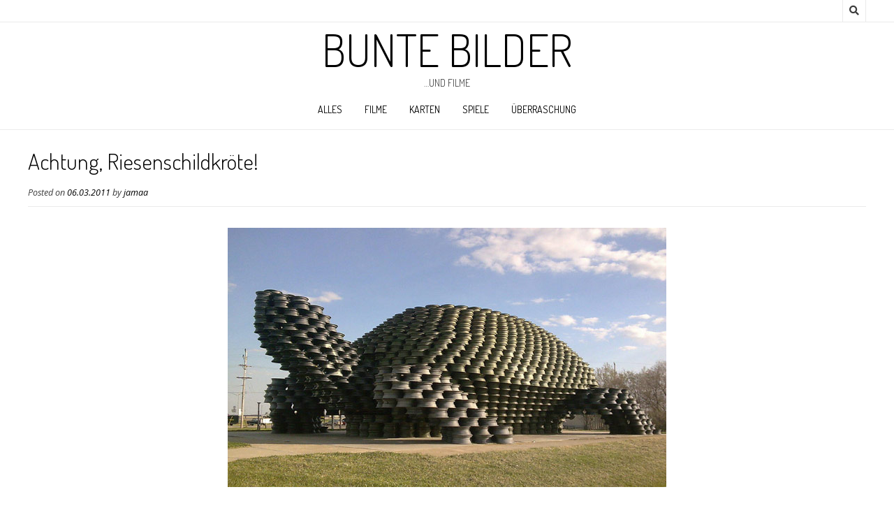

--- FILE ---
content_type: text/html; charset=UTF-8
request_url: https://bilder.mzibo.net/2011/03/achtung-riesenschildkrote/
body_size: 13837
content:
<!DOCTYPE html><!-- Nikkon.ORG -->
<html lang="de">
<head>
<meta charset="UTF-8">
<meta name="viewport" content="width=device-width, initial-scale=1">
<link rel="profile" href="http://gmpg.org/xfn/11">
<link rel="pingback" href="https://bilder.mzibo.net/xmlrpc.php">
<title>Achtung, Riesenschildkröte! &#8211; Bunte Bilder</title>
<meta name='robots' content='max-image-preview:large' />
<link rel='dns-prefetch' href='//fonts.googleapis.com' />
<link rel="alternate" type="application/rss+xml" title="Bunte Bilder &raquo; Feed" href="https://bilder.mzibo.net/feed/" />
<link rel="alternate" type="application/rss+xml" title="Bunte Bilder &raquo; Kommentar-Feed" href="https://bilder.mzibo.net/comments/feed/" />
<script type="text/javascript" id="wpp-js" src="https://bilder.mzibo.net/wp-content/plugins/wordpress-popular-posts/assets/js/wpp.min.js?ver=7.3.6" data-sampling="0" data-sampling-rate="100" data-api-url="https://bilder.mzibo.net/wp-json/wordpress-popular-posts" data-post-id="1537" data-token="24eb6b2516" data-lang="0" data-debug="0"></script>
<link rel="alternate" type="application/rss+xml" title="Bunte Bilder &raquo; Achtung, Riesenschildkröte!-Kommentar-Feed" href="https://bilder.mzibo.net/2011/03/achtung-riesenschildkrote/feed/" />
<link rel="alternate" title="oEmbed (JSON)" type="application/json+oembed" href="https://bilder.mzibo.net/wp-json/oembed/1.0/embed?url=https%3A%2F%2Fbilder.mzibo.net%2F2011%2F03%2Fachtung-riesenschildkrote%2F" />
<link rel="alternate" title="oEmbed (XML)" type="text/xml+oembed" href="https://bilder.mzibo.net/wp-json/oembed/1.0/embed?url=https%3A%2F%2Fbilder.mzibo.net%2F2011%2F03%2Fachtung-riesenschildkrote%2F&#038;format=xml" />
<style id='wp-img-auto-sizes-contain-inline-css' type='text/css'>
img:is([sizes=auto i],[sizes^="auto," i]){contain-intrinsic-size:3000px 1500px}
/*# sourceURL=wp-img-auto-sizes-contain-inline-css */
</style>
<link rel='stylesheet' id='jquery.classycompare-css' href='https://bilder.mzibo.net/wp-content/plugins/classycompare/jquery-classycompare/src/css/jquery.classycompare.css?ver=1.1.1' type='text/css' media='all' />
<style id='wp-emoji-styles-inline-css' type='text/css'>

	img.wp-smiley, img.emoji {
		display: inline !important;
		border: none !important;
		box-shadow: none !important;
		height: 1em !important;
		width: 1em !important;
		margin: 0 0.07em !important;
		vertical-align: -0.1em !important;
		background: none !important;
		padding: 0 !important;
	}
/*# sourceURL=wp-emoji-styles-inline-css */
</style>
<link rel='stylesheet' id='wp-block-library-css' href='https://bilder.mzibo.net/wp-includes/css/dist/block-library/style.min.css?ver=4fb109dd5a4ce3a35b0bd93b06ea52af' type='text/css' media='all' />
<style id='global-styles-inline-css' type='text/css'>
:root{--wp--preset--aspect-ratio--square: 1;--wp--preset--aspect-ratio--4-3: 4/3;--wp--preset--aspect-ratio--3-4: 3/4;--wp--preset--aspect-ratio--3-2: 3/2;--wp--preset--aspect-ratio--2-3: 2/3;--wp--preset--aspect-ratio--16-9: 16/9;--wp--preset--aspect-ratio--9-16: 9/16;--wp--preset--color--black: #000000;--wp--preset--color--cyan-bluish-gray: #abb8c3;--wp--preset--color--white: #ffffff;--wp--preset--color--pale-pink: #f78da7;--wp--preset--color--vivid-red: #cf2e2e;--wp--preset--color--luminous-vivid-orange: #ff6900;--wp--preset--color--luminous-vivid-amber: #fcb900;--wp--preset--color--light-green-cyan: #7bdcb5;--wp--preset--color--vivid-green-cyan: #00d084;--wp--preset--color--pale-cyan-blue: #8ed1fc;--wp--preset--color--vivid-cyan-blue: #0693e3;--wp--preset--color--vivid-purple: #9b51e0;--wp--preset--gradient--vivid-cyan-blue-to-vivid-purple: linear-gradient(135deg,rgb(6,147,227) 0%,rgb(155,81,224) 100%);--wp--preset--gradient--light-green-cyan-to-vivid-green-cyan: linear-gradient(135deg,rgb(122,220,180) 0%,rgb(0,208,130) 100%);--wp--preset--gradient--luminous-vivid-amber-to-luminous-vivid-orange: linear-gradient(135deg,rgb(252,185,0) 0%,rgb(255,105,0) 100%);--wp--preset--gradient--luminous-vivid-orange-to-vivid-red: linear-gradient(135deg,rgb(255,105,0) 0%,rgb(207,46,46) 100%);--wp--preset--gradient--very-light-gray-to-cyan-bluish-gray: linear-gradient(135deg,rgb(238,238,238) 0%,rgb(169,184,195) 100%);--wp--preset--gradient--cool-to-warm-spectrum: linear-gradient(135deg,rgb(74,234,220) 0%,rgb(151,120,209) 20%,rgb(207,42,186) 40%,rgb(238,44,130) 60%,rgb(251,105,98) 80%,rgb(254,248,76) 100%);--wp--preset--gradient--blush-light-purple: linear-gradient(135deg,rgb(255,206,236) 0%,rgb(152,150,240) 100%);--wp--preset--gradient--blush-bordeaux: linear-gradient(135deg,rgb(254,205,165) 0%,rgb(254,45,45) 50%,rgb(107,0,62) 100%);--wp--preset--gradient--luminous-dusk: linear-gradient(135deg,rgb(255,203,112) 0%,rgb(199,81,192) 50%,rgb(65,88,208) 100%);--wp--preset--gradient--pale-ocean: linear-gradient(135deg,rgb(255,245,203) 0%,rgb(182,227,212) 50%,rgb(51,167,181) 100%);--wp--preset--gradient--electric-grass: linear-gradient(135deg,rgb(202,248,128) 0%,rgb(113,206,126) 100%);--wp--preset--gradient--midnight: linear-gradient(135deg,rgb(2,3,129) 0%,rgb(40,116,252) 100%);--wp--preset--font-size--small: 13px;--wp--preset--font-size--medium: 20px;--wp--preset--font-size--large: 36px;--wp--preset--font-size--x-large: 42px;--wp--preset--spacing--20: 0.44rem;--wp--preset--spacing--30: 0.67rem;--wp--preset--spacing--40: 1rem;--wp--preset--spacing--50: 1.5rem;--wp--preset--spacing--60: 2.25rem;--wp--preset--spacing--70: 3.38rem;--wp--preset--spacing--80: 5.06rem;--wp--preset--shadow--natural: 6px 6px 9px rgba(0, 0, 0, 0.2);--wp--preset--shadow--deep: 12px 12px 50px rgba(0, 0, 0, 0.4);--wp--preset--shadow--sharp: 6px 6px 0px rgba(0, 0, 0, 0.2);--wp--preset--shadow--outlined: 6px 6px 0px -3px rgb(255, 255, 255), 6px 6px rgb(0, 0, 0);--wp--preset--shadow--crisp: 6px 6px 0px rgb(0, 0, 0);}:where(.is-layout-flex){gap: 0.5em;}:where(.is-layout-grid){gap: 0.5em;}body .is-layout-flex{display: flex;}.is-layout-flex{flex-wrap: wrap;align-items: center;}.is-layout-flex > :is(*, div){margin: 0;}body .is-layout-grid{display: grid;}.is-layout-grid > :is(*, div){margin: 0;}:where(.wp-block-columns.is-layout-flex){gap: 2em;}:where(.wp-block-columns.is-layout-grid){gap: 2em;}:where(.wp-block-post-template.is-layout-flex){gap: 1.25em;}:where(.wp-block-post-template.is-layout-grid){gap: 1.25em;}.has-black-color{color: var(--wp--preset--color--black) !important;}.has-cyan-bluish-gray-color{color: var(--wp--preset--color--cyan-bluish-gray) !important;}.has-white-color{color: var(--wp--preset--color--white) !important;}.has-pale-pink-color{color: var(--wp--preset--color--pale-pink) !important;}.has-vivid-red-color{color: var(--wp--preset--color--vivid-red) !important;}.has-luminous-vivid-orange-color{color: var(--wp--preset--color--luminous-vivid-orange) !important;}.has-luminous-vivid-amber-color{color: var(--wp--preset--color--luminous-vivid-amber) !important;}.has-light-green-cyan-color{color: var(--wp--preset--color--light-green-cyan) !important;}.has-vivid-green-cyan-color{color: var(--wp--preset--color--vivid-green-cyan) !important;}.has-pale-cyan-blue-color{color: var(--wp--preset--color--pale-cyan-blue) !important;}.has-vivid-cyan-blue-color{color: var(--wp--preset--color--vivid-cyan-blue) !important;}.has-vivid-purple-color{color: var(--wp--preset--color--vivid-purple) !important;}.has-black-background-color{background-color: var(--wp--preset--color--black) !important;}.has-cyan-bluish-gray-background-color{background-color: var(--wp--preset--color--cyan-bluish-gray) !important;}.has-white-background-color{background-color: var(--wp--preset--color--white) !important;}.has-pale-pink-background-color{background-color: var(--wp--preset--color--pale-pink) !important;}.has-vivid-red-background-color{background-color: var(--wp--preset--color--vivid-red) !important;}.has-luminous-vivid-orange-background-color{background-color: var(--wp--preset--color--luminous-vivid-orange) !important;}.has-luminous-vivid-amber-background-color{background-color: var(--wp--preset--color--luminous-vivid-amber) !important;}.has-light-green-cyan-background-color{background-color: var(--wp--preset--color--light-green-cyan) !important;}.has-vivid-green-cyan-background-color{background-color: var(--wp--preset--color--vivid-green-cyan) !important;}.has-pale-cyan-blue-background-color{background-color: var(--wp--preset--color--pale-cyan-blue) !important;}.has-vivid-cyan-blue-background-color{background-color: var(--wp--preset--color--vivid-cyan-blue) !important;}.has-vivid-purple-background-color{background-color: var(--wp--preset--color--vivid-purple) !important;}.has-black-border-color{border-color: var(--wp--preset--color--black) !important;}.has-cyan-bluish-gray-border-color{border-color: var(--wp--preset--color--cyan-bluish-gray) !important;}.has-white-border-color{border-color: var(--wp--preset--color--white) !important;}.has-pale-pink-border-color{border-color: var(--wp--preset--color--pale-pink) !important;}.has-vivid-red-border-color{border-color: var(--wp--preset--color--vivid-red) !important;}.has-luminous-vivid-orange-border-color{border-color: var(--wp--preset--color--luminous-vivid-orange) !important;}.has-luminous-vivid-amber-border-color{border-color: var(--wp--preset--color--luminous-vivid-amber) !important;}.has-light-green-cyan-border-color{border-color: var(--wp--preset--color--light-green-cyan) !important;}.has-vivid-green-cyan-border-color{border-color: var(--wp--preset--color--vivid-green-cyan) !important;}.has-pale-cyan-blue-border-color{border-color: var(--wp--preset--color--pale-cyan-blue) !important;}.has-vivid-cyan-blue-border-color{border-color: var(--wp--preset--color--vivid-cyan-blue) !important;}.has-vivid-purple-border-color{border-color: var(--wp--preset--color--vivid-purple) !important;}.has-vivid-cyan-blue-to-vivid-purple-gradient-background{background: var(--wp--preset--gradient--vivid-cyan-blue-to-vivid-purple) !important;}.has-light-green-cyan-to-vivid-green-cyan-gradient-background{background: var(--wp--preset--gradient--light-green-cyan-to-vivid-green-cyan) !important;}.has-luminous-vivid-amber-to-luminous-vivid-orange-gradient-background{background: var(--wp--preset--gradient--luminous-vivid-amber-to-luminous-vivid-orange) !important;}.has-luminous-vivid-orange-to-vivid-red-gradient-background{background: var(--wp--preset--gradient--luminous-vivid-orange-to-vivid-red) !important;}.has-very-light-gray-to-cyan-bluish-gray-gradient-background{background: var(--wp--preset--gradient--very-light-gray-to-cyan-bluish-gray) !important;}.has-cool-to-warm-spectrum-gradient-background{background: var(--wp--preset--gradient--cool-to-warm-spectrum) !important;}.has-blush-light-purple-gradient-background{background: var(--wp--preset--gradient--blush-light-purple) !important;}.has-blush-bordeaux-gradient-background{background: var(--wp--preset--gradient--blush-bordeaux) !important;}.has-luminous-dusk-gradient-background{background: var(--wp--preset--gradient--luminous-dusk) !important;}.has-pale-ocean-gradient-background{background: var(--wp--preset--gradient--pale-ocean) !important;}.has-electric-grass-gradient-background{background: var(--wp--preset--gradient--electric-grass) !important;}.has-midnight-gradient-background{background: var(--wp--preset--gradient--midnight) !important;}.has-small-font-size{font-size: var(--wp--preset--font-size--small) !important;}.has-medium-font-size{font-size: var(--wp--preset--font-size--medium) !important;}.has-large-font-size{font-size: var(--wp--preset--font-size--large) !important;}.has-x-large-font-size{font-size: var(--wp--preset--font-size--x-large) !important;}
/*# sourceURL=global-styles-inline-css */
</style>

<style id='classic-theme-styles-inline-css' type='text/css'>
/*! This file is auto-generated */
.wp-block-button__link{color:#fff;background-color:#32373c;border-radius:9999px;box-shadow:none;text-decoration:none;padding:calc(.667em + 2px) calc(1.333em + 2px);font-size:1.125em}.wp-block-file__button{background:#32373c;color:#fff;text-decoration:none}
/*# sourceURL=/wp-includes/css/classic-themes.min.css */
</style>
<link rel='stylesheet' id='customizer_nikkon_fonts-css' href='//fonts.googleapis.com/css?family=Open+Sans%3Aregular%2Citalic%2C700%7CDosis%3Aregular%2C700%26subset%3Dlatin%2C' type='text/css' media='screen' />
<link rel='stylesheet' id='nikkon-body-font-default-css' href='//fonts.googleapis.com/css?family=Open+Sans%3A400%2C300%2C300italic%2C400italic%2C600%2C600italic%2C700%2C700italic&#038;ver=1.2.02' type='text/css' media='all' />
<link rel='stylesheet' id='nikkon-heading-font-default-css' href='//fonts.googleapis.com/css?family=Dosis%3A400%2C300%2C500%2C600%2C700&#038;ver=1.2.02' type='text/css' media='all' />
<link rel='stylesheet' id='nikkon-font-awesome-css' href='https://bilder.mzibo.net/wp-content/themes/nikkon/includes/font-awesome/css/all.min.css?ver=5.11.2' type='text/css' media='all' />
<link rel='stylesheet' id='nikkon-style-css' href='https://bilder.mzibo.net/wp-content/themes/nikkon/style.css?ver=1.2.02' type='text/css' media='all' />
<link rel='stylesheet' id='fancybox-css' href='https://bilder.mzibo.net/wp-content/plugins/easy-fancybox/fancybox/1.5.4/jquery.fancybox.min.css?ver=4fb109dd5a4ce3a35b0bd93b06ea52af' type='text/css' media='screen' />
<script type="text/javascript" src="https://bilder.mzibo.net/wp-includes/js/jquery/jquery.min.js?ver=3.7.1" id="jquery-core-js"></script>
<script type="text/javascript" src="https://bilder.mzibo.net/wp-includes/js/jquery/jquery-migrate.min.js?ver=3.4.1" id="jquery-migrate-js"></script>
<script type="text/javascript" src="https://bilder.mzibo.net/wp-content/plugins/classycompare/jquery-classycompare/src/js/jquery.classycompare.js?ver=1.1.1" id="jquery.classycompare-js"></script>
<link rel="https://api.w.org/" href="https://bilder.mzibo.net/wp-json/" /><link rel="alternate" title="JSON" type="application/json" href="https://bilder.mzibo.net/wp-json/wp/v2/posts/1537" /><link rel="EditURI" type="application/rsd+xml" title="RSD" href="https://bilder.mzibo.net/xmlrpc.php?rsd" />

<link rel="canonical" href="https://bilder.mzibo.net/2011/03/achtung-riesenschildkrote/" />
<link rel='shortlink' href='https://bilder.mzibo.net/?p=1537' />
            <style id="wpp-loading-animation-styles">@-webkit-keyframes bgslide{from{background-position-x:0}to{background-position-x:-200%}}@keyframes bgslide{from{background-position-x:0}to{background-position-x:-200%}}.wpp-widget-block-placeholder,.wpp-shortcode-placeholder{margin:0 auto;width:60px;height:3px;background:#dd3737;background:linear-gradient(90deg,#dd3737 0%,#571313 10%,#dd3737 100%);background-size:200% auto;border-radius:3px;-webkit-animation:bgslide 1s infinite linear;animation:bgslide 1s infinite linear}</style>
            <style type="text/css" id="custom-background-css">
body.custom-background { background-color: #ffffff; }
</style>
			<style type="text/css" id="wp-custom-css">
			/*
Füge deinen eigenen CSS-Code nach diesem Kommentar hinter dem abschließenden Schrägstrich ein. 

Klicke auf das Hilfe-Symbol oben, um mehr zu erfahren.
*/

/* arrows for navigation links */
.nav-next a::before {
  content: "\2190 ";
}
.nav-previous a::after {
  content: " \2192";
}
/* https://github.com/cabrerahector/wordpress-popular-posts/issues/311 */
.widget_block p:empty {
    display: none;
}		</style>
		<style id='nikkon-custom-css-inline-css' type='text/css'>
#comments .form-submit #submit,
				.search-block .search-submit,
				.side-aligned-social a.social-icon,
				.no-results-btn,
				button,
				input[type="button"],
				input[type="reset"],
				input[type="submit"],
				.woocommerce ul.products li.product a.add_to_cart_button, .woocommerce-page ul.products li.product a.add_to_cart_button,
				.woocommerce ul.products li.product .onsale, .woocommerce-page ul.products li.product .onsale,
				.woocommerce button.button.alt,
				.woocommerce-page button.button.alt,
				.woocommerce input.button.alt:hover,
				.woocommerce-page #content input.button.alt:hover,
				.woocommerce .cart-collaterals .shipping_calculator .button,
				.woocommerce-page .cart-collaterals .shipping_calculator .button,
				.woocommerce a.button,
				.woocommerce-page a.button,
				.woocommerce input.button,
				.woocommerce-page #content input.button,
				.woocommerce-page input.button,
				.woocommerce #review_form #respond .form-submit input,
				.woocommerce-page #review_form #respond .form-submit input,
				.woocommerce-cart .wc-proceed-to-checkout a.checkout-button:hover,
				.single-product span.onsale,
				.main-navigation ul ul a:hover,
				.main-navigation ul ul li.current-menu-item > a,
				.main-navigation ul ul li.current_page_item > a,
				.main-navigation ul ul li.current-menu-parent > a,
				.main-navigation ul ul li.current_page_parent > a,
				.main-navigation ul ul li.current-menu-ancestor > a,
				.main-navigation ul ul li.current_page_ancestor > a,
				.main-navigation button,
				.wpcf7-submit,
				.wp-paginate li a:hover,
				.wp-paginate li a:active,
				.wp-paginate li .current,
				.wp-paginate.wpp-modern-grey li a:hover,
				.wp-paginate.wpp-modern-grey li .current,
				.main-navigation li.nikkon-menu-button .nav-span-block{background:inherit;background-color:#000000;}.wp-block-quote:not(.is-large),
				.wp-block-quote:not(.is-style-large){border-left-color:#000000;}a,
				.content-area .entry-content a,
				#comments a,
				.post-edit-link,
				.site-title a,
				.error-404.not-found .page-header .page-title span,
				.search-button .fa-search,
				.header-cart-checkout.cart-has-items .fa-shopping-cart,
				.main-navigation ul#primary-menu > li > a:hover,
				.main-navigation ul#primary-menu > li.current-menu-item > a,
				.main-navigation ul#primary-menu > li.current-menu-ancestor > a,
				.main-navigation ul#primary-menu > li.current-menu-parent > a,
				.main-navigation ul#primary-menu > li.current_page_parent > a,
				.main-navigation ul#primary-menu > li.current_page_ancestor > a{color:#000000;}.main-navigation button:hover,
				#comments .form-submit #submit:hover,
				.search-block .search-submit:hover,
				.no-results-btn:hover,
				button,
				input[type="button"],
				input[type="reset"],
				input[type="submit"],
				.woocommerce input.button.alt,
				.woocommerce-page #content input.button.alt,
				.woocommerce .cart-collaterals .shipping_calculator .button,
				.woocommerce-page .cart-collaterals .shipping_calculator .button,
				.woocommerce a.button:hover,
				.woocommerce-page a.button:hover,
				.woocommerce input.button:hover,
				.woocommerce-page #content input.button:hover,
				.woocommerce-page input.button:hover,
				.woocommerce ul.products li.product a.add_to_cart_button:hover, .woocommerce-page ul.products li.product a.add_to_cart_button:hover,
				.woocommerce button.button.alt:hover,
				.woocommerce-page button.button.alt:hover,
				.woocommerce #review_form #respond .form-submit input:hover,
				.woocommerce-page #review_form #respond .form-submit input:hover,
				.woocommerce-cart .wc-proceed-to-checkout a.checkout-button,
				.main-navigation li.nikkon-menu-button .nav-span-block:hover,
				.wpcf7-submit:hover{background:inherit;background-color:#9e9e9e;}a:hover,
				.nikkon-header-nav ul li a:hover,
				.content-area .entry-content a:hover,
				.header-social .social-icon:hover,
				.widget-area .widget a:hover,
				.site-footer-widgets .widget a:hover,
				.site-footer .widget a:hover,
				.search-btn:hover,
				.search-button .fa-search:hover,
				.woocommerce #content div.product p.price,
				.woocommerce-page #content div.product p.price,
				.woocommerce-page div.product p.price,
				.woocommerce #content div.product span.price,
				.woocommerce div.product span.price,
				.woocommerce-page #content div.product span.price,
				.woocommerce-page div.product span.price,
				.woocommerce #content div.product .woocommerce-tabs ul.tabs li.active,
				.woocommerce div.product .woocommerce-tabs ul.tabs li.active,
				.woocommerce-page #content div.product .woocommerce-tabs ul.tabs li.active,
				.woocommerce-page div.product .woocommerce-tabs ul.tabs li.active{color:#9e9e9e;}
/*# sourceURL=nikkon-custom-css-inline-css */
</style>
<link rel='stylesheet' id='gdrts-ratings-grid-css' href='https://bilder.mzibo.net/wp-content/plugins/gd-rating-system/css/rating/grid.min.css?ver=3.6.2.996' type='text/css' media='all' />
<link rel='stylesheet' id='gdrts-ratings-core-css' href='https://bilder.mzibo.net/wp-content/plugins/gd-rating-system/css/rating/core.min.css?ver=3.6.2.996' type='text/css' media='all' />
<link rel='stylesheet' id='gdrts-font-default-css' href='https://bilder.mzibo.net/wp-content/plugins/gd-rating-system/css/fonts/default-embed.min.css?ver=3.6.2.996' type='text/css' media='all' />
<link rel='stylesheet' id='gdrts-methods-stars-rating-css' href='https://bilder.mzibo.net/wp-content/plugins/gd-rating-system/css/methods/stars.min.css?ver=3.6.2.996' type='text/css' media='all' />
</head>
<body class="wp-singular post-template-default single single-post postid-1537 single-format-standard custom-background wp-theme-nikkon">
<div id="page" class="hfeed site nikkon-no-slider">
	
	
		
			
	
	<div class="site-top-bar site-header-layout-one">
		
		<div class="site-container">
			
			<div class="site-top-bar-left">
				
								
			</div>
			
			<div class="site-top-bar-right">
				
									<div class="menu-search">
				    	<i class="fas fa-search search-btn"></i>
				    </div>
								
								
								
			</div>
			
						    <div class="search-block">
			        <form role="search" method="get" class="search-form" action="https://bilder.mzibo.net/">
	<label>
        <input type="search" class="search-field" placeholder="Search &amp; hit enter&hellip;" value="" name="s" />
    </label>
	<input type="submit" class="search-submit" value="&nbsp;" />
</form>			    </div>
						
			<div class="clearboth"></div>
		</div>
		
		<div class="clearboth"></div>
	</div>

<header id="masthead" class="site-header site-header-layout-one">
	
	<div class="site-container">
			
		<div class="site-branding">
			
		                    <h1 class="site-title"><a href="https://bilder.mzibo.net/" title="Bunte Bilder" rel="home">Bunte Bilder</a></h1>
                <h2 class="site-description">&#8230;und Filme</h2>
            			
		</div><!-- .site-branding -->
		
	</div>
	
			<nav id="site-navigation" class="main-navigation" role="navigation">
			<div class="site-container">
				<button class="header-menu-button"><i class="fas fa-bars"></i><span>menu</span></button>
				<div id="main-menu" class="main-menu-container">
                    <div class="main-menu-inner">
                        <button class="main-menu-close"><i class="fas fa-angle-right"></i><i class="fas fa-angle-left"></i></button>
                        <div class="menu-menu-container"><ul id="primary-menu" class="menu"><li id="menu-item-6215" class="menu-item menu-item-type-taxonomy menu-item-object-category current-post-ancestor menu-item-6215"><a href="https://bilder.mzibo.net/category/bilder/">alles</a></li>
<li id="menu-item-6216" class="menu-item menu-item-type-taxonomy menu-item-object-category menu-item-6216"><a href="https://bilder.mzibo.net/category/filme/">filme</a></li>
<li id="menu-item-6217" class="menu-item menu-item-type-taxonomy menu-item-object-category menu-item-6217"><a href="https://bilder.mzibo.net/category/karten/">karten</a></li>
<li id="menu-item-6218" class="menu-item menu-item-type-taxonomy menu-item-object-category menu-item-6218"><a href="https://bilder.mzibo.net/category/spiele/">spiele</a></li>
<li id="menu-item-6268" class="menu-item menu-item-type-custom menu-item-object-custom menu-item-6268"><a href="/?random=">Überraschung</a></li>
</ul></div>                        
                                            </div>
				</div>
			</div>
		</nav><!-- #site-navigation -->
		<div class="clearboth"></div>
	
</header><!-- #masthead -->	

		
	
	<div class="site-container content-container content-no-sidebar">
	<div id="primary" class="content-area">
		<main id="main" class="site-main" role="main">

		
			
<article id="post-1537" class="post-1537 post type-post status-publish format-standard hentry category-kunst tag-schildkroete blog-alt-layout blog-style-postblock  blog-alt-odd">
	<header class="entry-header">
		<h1 class="entry-title">Achtung, Riesenschildkröte!</h1>
		<div class="entry-meta">
			<span class="posted-on">Posted on <a href="https://bilder.mzibo.net/2011/03/achtung-riesenschildkrote/" rel="bookmark"><time class="entry-date published" datetime="2011-03-06T18:38:33+01:00">06.03.2011</time><time class="updated" datetime="2011-03-06T18:39:15+01:00">06.03.2011</time></a></span><span class="byline"> by <span class="author vcard"><a class="url fn n" href="https://bilder.mzibo.net/author/jamaa/">jamaa</a></span></span>		</div><!-- .entry-meta -->
	</header><!-- .entry-header -->

	<div class="entry-content">
		<p style="text-align: center;"><a href="https://bilder.mzibo.net/wp-content/uploads/2011/03/RDH6X.jpg"><img fetchpriority="high" decoding="async" class="aligncenter" src="https://bilder.mzibo.net/wp-content/uploads/2011/03/RDH6X.jpg" alt="Schildkröte aus Felgen" width="628" height="371" /></a></p>
<p>&nbsp;</p>

<div class="gdrts-rating-block gdrts-align-left gdrts-method-stars-rating gdrts-block-stars-rating-item-580 gdrts-rating-allowed gdrts-rating-open  gdrts-item-entity-posts gdrts-item-name-post gdrts-item-id-1537 gdrts-item-itemid-580">
    <div class="gdrts-inner-wrapper">

		
	    <div class="gdrts-block-call-to-action">Bewertung:</div>
		<div class="gdrts-rating-element gdrts-stars-rating gdrts-block-stars gdrts-state-active gdrts-font-star gdrts-stars-length-5 gdrts-with-fonticon gdrts-fonticon-font" style="height: 16px;"><div class="gdrts-sr-only"><label class="gdrts-sr-label">Rate this item:<select class="gdrts-sr-rating"><option value="1.00">1.00</option><option value="2.00">2.00</option><option value="3.00">3.00</option><option value="4.00">4.00</option><option value="5.00">5.00</option></select></label><button class="gdrts-sr-button">Submit Rating</button></div><input type="hidden" value="0" name="" /><span aria-hidden="true" class="gdrts-stars-empty" style="color: #dddddd; font-size: 16px; line-height: 16px;"><span class="gdrts-stars-active" style="color: #dd9933; width: 0%"></span><span class="gdrts-stars-current" style="color: #eeee22; width: 100%"></span></span></div>
        <div class="gdrts-rating-text">
			Rating: <strong>5.00</strong>/5. From 1 vote.
                    <a class="gdrts-toggle-distribution" href="#" data-show="Show votes." data-hide="Hide votes.">Show votes.</a>

					        </div>
		<div class="gdrts-rating-please-wait"><i aria-hidden="true" class="rtsicon-spinner rtsicon-spin rtsicon-va rtsicon-fw"></i>Please wait...</div>
            <div class="gdrts-rating-distribution" style="display: none;">
				<div class="gdrts-distribution-wrapper"><ul><li class="gdrts-clearfix"><div class="gdrts-distribution-stars"><strong>5</strong> Stars</div><div class="gdrts-distribution-line"><div title="100.00%" class="gdrts-distribution-line-fill" style="width: 100.00%">100.00%</div></div><div class="gdrts-distribution-votes">1 <span>vote</span></div></li><li class="gdrts-clearfix"><div class="gdrts-distribution-stars"><strong>4</strong> Stars</div><div class="gdrts-distribution-line"><div title="0.00%" class="gdrts-distribution-line-fill" style="width: 0.00%">0.00%</div></div><div class="gdrts-distribution-votes">0 <span>votes</span></div></li><li class="gdrts-clearfix"><div class="gdrts-distribution-stars"><strong>3</strong> Stars</div><div class="gdrts-distribution-line"><div title="0.00%" class="gdrts-distribution-line-fill" style="width: 0.00%">0.00%</div></div><div class="gdrts-distribution-votes">0 <span>votes</span></div></li><li class="gdrts-clearfix"><div class="gdrts-distribution-stars"><strong>2</strong> Stars</div><div class="gdrts-distribution-line"><div title="0.00%" class="gdrts-distribution-line-fill" style="width: 0.00%">0.00%</div></div><div class="gdrts-distribution-votes">0 <span>votes</span></div></li><li class="gdrts-clearfix"><div class="gdrts-distribution-stars"><strong>1</strong> Star</div><div class="gdrts-distribution-line"><div title="0.00%" class="gdrts-distribution-line-fill" style="width: 0.00%">0.00%</div></div><div class="gdrts-distribution-votes">0 <span>votes</span></div></li></ul></div>            </div>

			<script class="gdrts-rating-data" type="application/json">{"item":{"entity":"posts","name":"post","id":1537,"item_id":580,"nonce":"97978cef34"},"render":{"args":{"echo":false,"entity":"posts","name":"post","item_id":null,"id":1537,"method":"stars-rating","series":null,"disable_dynamic_load":false},"method":{"disable_rating":false,"allow_super_admin":true,"allow_user_roles":["administrator","editor","author","contributor","subscriber"],"allow_visitor":true,"allow_author":true,"votes_count_compact_show":true,"votes_count_compact_decimals":"1","cta":"Bewertung:","template":"expanded","alignment":"left","responsive":true,"distribution":"normalized","rating":"average","style_type":"font","style_name":"star","style_size":16,"font_color_empty":"#dddddd","font_color_current":"#eeee22","font_color_active":"#dd9933","style_class":"","labels":["Poor","Bad","Good","Great","Excellent"]}},"stars":{"max":5,"resolution":100,"responsive":true,"current":100,"char":"&#61715;","name":"star","size":16,"type":"font"},"labels":["Poor","Bad","Good","Great","Excellent"]}</script><script type="application/ld+json">{
    "@context": "http:\/\/schema.org\/",
    "@type": "Article",
    "url": "https:\/\/bilder.mzibo.net\/2011\/03\/achtung-riesenschildkrote\/",
    "name": "Achtung, Riesenschildkr\u00f6te!",
    "author": {
        "@type": "Person",
        "name": "jamaa",
        "url": "https:\/\/bilder.mzibo.net\/author\/jamaa\/"
    },
    "publisher": {
        "@type": "Organization",
        "name": "Bunte Bilder",
        "url": "https:\/\/bilder.mzibo.net"
    },
    "mainEntityOfPage": {
        "@type": "WebPage",
        "@id": "https:\/\/bilder.mzibo.net\/2011\/03\/achtung-riesenschildkrote\/"
    },
    "datePublished": "2011-03-06T18:38:33+01:00",
    "dateModified": "2011-03-06T18:39:15+01:00",
    "headline": "&nbsp;"
}</script>
    </div>
</div>			</div><!-- .entry-content -->

	<footer class="entry-footer">
		<span class="cat-links">Posted in <a href="https://bilder.mzibo.net/category/bilder/kunst/" rel="category tag">kunst</a></span><span class="tags-links">Tagged <a href="https://bilder.mzibo.net/tag/schildkroete/" rel="tag">schildkröte</a></span>	</footer><!-- .entry-footer -->
</article><!-- #post-## -->

							
	<nav class="navigation post-navigation" aria-label="Beiträge">
		<h2 class="screen-reader-text">Beitragsnavigation</h2>
		<div class="nav-links"><div class="nav-previous"><a href="https://bilder.mzibo.net/2011/03/kameraknuddeln/" rel="prev">Kameraknuddeln!</a></div><div class="nav-next"><a href="https://bilder.mzibo.net/2011/03/unfall-mit-farben/" rel="next">Unfall mit Farben</a></div></div>
	</nav>			
			
<div id="comments" class="comments-area">

	
	
	
		<div id="respond" class="comment-respond">
		<h3 id="reply-title" class="comment-reply-title">Schreibe einen Kommentar <small><a rel="nofollow" id="cancel-comment-reply-link" href="/2011/03/achtung-riesenschildkrote/#respond" style="display:none;">Antwort abbrechen</a></small></h3><form action="https://bilder.mzibo.net/wp-comments-post.php" method="post" id="commentform" class="comment-form"><p class="comment-notes"><span id="email-notes">Deine E-Mail-Adresse wird nicht veröffentlicht.</span> <span class="required-field-message">Erforderliche Felder sind mit <span class="required">*</span> markiert</span></p><p class="comment-form-comment"><label for="comment">Kommentar <span class="required">*</span></label> <textarea id="comment" name="comment" cols="45" rows="8" maxlength="65525" required></textarea></p><p class="comment-form-author"><label for="author">Name <span class="required">*</span></label> <input id="author" name="author" type="text" value="" size="30" maxlength="245" autocomplete="name" required /></p>
<p class="comment-form-email"><label for="email">E-Mail-Adresse <span class="required">*</span></label> <input id="email" name="email" type="email" value="" size="30" maxlength="100" aria-describedby="email-notes" autocomplete="email" required /></p>
<p class="comment-form-url"><label for="url">Website</label> <input id="url" name="url" type="url" value="" size="30" maxlength="200" autocomplete="url" /></p>
<p class="form-submit"><input name="submit" type="submit" id="submit" class="submit" value="Kommentar abschicken" /> <input type='hidden' name='comment_post_ID' value='1537' id='comment_post_ID' />
<input type='hidden' name='comment_parent' id='comment_parent' value='0' />
</p><p style="display: none;"><input type="hidden" id="akismet_comment_nonce" name="akismet_comment_nonce" value="fb48a2c204" /></p><p style="display: none !important;" class="akismet-fields-container" data-prefix="ak_"><label>&#916;<textarea name="ak_hp_textarea" cols="45" rows="8" maxlength="100"></textarea></label><input type="hidden" id="ak_js_1" name="ak_js" value="173"/><script>document.getElementById( "ak_js_1" ).setAttribute( "value", ( new Date() ).getTime() );</script></p></form>	</div><!-- #respond -->
	<p class="akismet_comment_form_privacy_notice">Diese Website verwendet Akismet, um Spam zu reduzieren. <a href="https://akismet.com/privacy/" target="_blank" rel="nofollow noopener">Erfahre, wie deine Kommentardaten verarbeitet werden.</a></p>
</div><!-- #comments -->

		
		</main><!-- #main -->
	</div><!-- #primary -->

		
	<div class="clearboth"></div>
	
		<div class="clearboth"></div>
	</div><!-- #content -->
	
						
			<footer id="colophon" class="site-footer site-footer-standard">
	
	<div class="site-footer-widgets">
        <div class="site-container">
            	            <ul>
	                <li id="categories-3" class="widget widget_categories"><h4 class="widget-title">Kategorien</h4>
			<ul>
					<li class="cat-item cat-item-3"><a href="https://bilder.mzibo.net/category/bilder/">bilder</a> (1.108)
<ul class='children'>
	<li class="cat-item cat-item-55"><a href="https://bilder.mzibo.net/category/bilder/astronomie/">astronomie</a> (33)
</li>
	<li class="cat-item cat-item-26"><a href="https://bilder.mzibo.net/category/bilder/kunst/">kunst</a> (150)
</li>
	<li class="cat-item cat-item-13"><a href="https://bilder.mzibo.net/category/bilder/menschen/">menschen</a> (167)
</li>
	<li class="cat-item cat-item-28"><a href="https://bilder.mzibo.net/category/bilder/natur/">natur</a> (102)
</li>
	<li class="cat-item cat-item-9"><a href="https://bilder.mzibo.net/category/bilder/pflanzen/">pflanzen</a> (40)
</li>
	<li class="cat-item cat-item-123"><a href="https://bilder.mzibo.net/category/bilder/sport/">sport</a> (10)
</li>
	<li class="cat-item cat-item-110"><a href="https://bilder.mzibo.net/category/bilder/technik/">technik</a> (61)
</li>
	<li class="cat-item cat-item-5"><a href="https://bilder.mzibo.net/category/bilder/tiere/">tiere</a> (761)
</li>
	<li class="cat-item cat-item-244"><a href="https://bilder.mzibo.net/category/bilder/wissenschaft/">wissenschaft</a> (18)
</li>
</ul>
</li>
	<li class="cat-item cat-item-51"><a href="https://bilder.mzibo.net/category/filme/">filme</a> (148)
<ul class='children'>
	<li class="cat-item cat-item-67"><a href="https://bilder.mzibo.net/category/filme/musik/">musik</a> (8)
</li>
</ul>
</li>
	<li class="cat-item cat-item-257"><a href="https://bilder.mzibo.net/category/karten/">karten</a> (4)
</li>
	<li class="cat-item cat-item-154"><a href="https://bilder.mzibo.net/category/spiele/">spiele</a> (11)
</li>
			</ul>

			</li>
<li id="tag_cloud-2" class="widget widget_tag_cloud"><h4 class="widget-title">Tags</h4><div class="tagcloud"><a href="https://bilder.mzibo.net/tag/affe/" class="tag-cloud-link tag-link-54 tag-link-position-1" style="font-size: 11.818181818182pt;" aria-label="affe (23 Einträge)">affe</a>
<a href="https://bilder.mzibo.net/tag/ameise/" class="tag-cloud-link tag-link-6 tag-link-position-2" style="font-size: 9.6969696969697pt;" aria-label="ameise (16 Einträge)">ameise</a>
<a href="https://bilder.mzibo.net/tag/animiert/" class="tag-cloud-link tag-link-20 tag-link-position-3" style="font-size: 18.606060606061pt;" aria-label="animiert (71 Einträge)">animiert</a>
<a href="https://bilder.mzibo.net/tag/auge/" class="tag-cloud-link tag-link-79 tag-link-position-4" style="font-size: 9.2727272727273pt;" aria-label="auge (15 Einträge)">auge</a>
<a href="https://bilder.mzibo.net/tag/auto/" class="tag-cloud-link tag-link-64 tag-link-position-5" style="font-size: 9.6969696969697pt;" aria-label="auto (16 Einträge)">auto</a>
<a href="https://bilder.mzibo.net/tag/baby/" class="tag-cloud-link tag-link-39 tag-link-position-6" style="font-size: 19.737373737374pt;" aria-label="baby (87 Einträge)">baby</a>
<a href="https://bilder.mzibo.net/tag/baum/" class="tag-cloud-link tag-link-35 tag-link-position-7" style="font-size: 13.373737373737pt;" aria-label="baum (30 Einträge)">baum</a>
<a href="https://bilder.mzibo.net/tag/baer/" class="tag-cloud-link tag-link-44 tag-link-position-8" style="font-size: 10.686868686869pt;" aria-label="bär (19 Einträge)">bär</a>
<a href="https://bilder.mzibo.net/tag/eis/" class="tag-cloud-link tag-link-41 tag-link-position-9" style="font-size: 10.40404040404pt;" aria-label="eis (18 Einträge)">eis</a>
<a href="https://bilder.mzibo.net/tag/elefant/" class="tag-cloud-link tag-link-108 tag-link-position-10" style="font-size: 11.252525252525pt;" aria-label="elefant (21 Einträge)">elefant</a>
<a href="https://bilder.mzibo.net/tag/ente/" class="tag-cloud-link tag-link-57 tag-link-position-11" style="font-size: 8.5656565656566pt;" aria-label="ente (13 Einträge)">ente</a>
<a href="https://bilder.mzibo.net/tag/eule/" class="tag-cloud-link tag-link-24 tag-link-position-12" style="font-size: 9.6969696969697pt;" aria-label="eule (16 Einträge)">eule</a>
<a href="https://bilder.mzibo.net/tag/fantasie/" class="tag-cloud-link tag-link-181 tag-link-position-13" style="font-size: 11.535353535354pt;" aria-label="fantasie (22 Einträge)">fantasie</a>
<a href="https://bilder.mzibo.net/tag/fisch/" class="tag-cloud-link tag-link-42 tag-link-position-14" style="font-size: 18.606060606061pt;" aria-label="fisch (72 Einträge)">fisch</a>
<a href="https://bilder.mzibo.net/tag/flug/" class="tag-cloud-link tag-link-132 tag-link-position-15" style="font-size: 8.5656565656566pt;" aria-label="flug (13 Einträge)">flug</a>
<a href="https://bilder.mzibo.net/tag/fressen/" class="tag-cloud-link tag-link-279 tag-link-position-16" style="font-size: 18.747474747475pt;" aria-label="fressen (73 Einträge)">fressen</a>
<a href="https://bilder.mzibo.net/tag/frosch/" class="tag-cloud-link tag-link-106 tag-link-position-17" style="font-size: 14.505050505051pt;" aria-label="frosch (36 Einträge)">frosch</a>
<a href="https://bilder.mzibo.net/tag/hai/" class="tag-cloud-link tag-link-127 tag-link-position-18" style="font-size: 13.232323232323pt;" aria-label="hai (29 Einträge)">hai</a>
<a href="https://bilder.mzibo.net/tag/hund/" class="tag-cloud-link tag-link-68 tag-link-position-19" style="font-size: 17.333333333333pt;" aria-label="hund (58 Einträge)">hund</a>
<a href="https://bilder.mzibo.net/tag/insekt/" class="tag-cloud-link tag-link-61 tag-link-position-20" style="font-size: 17.616161616162pt;" aria-label="insekt (61 Einträge)">insekt</a>
<a href="https://bilder.mzibo.net/tag/jagd/" class="tag-cloud-link tag-link-96 tag-link-position-21" style="font-size: 16.20202020202pt;" aria-label="jagd (48 Einträge)">jagd</a>
<a href="https://bilder.mzibo.net/tag/katze/" class="tag-cloud-link tag-link-66 tag-link-position-22" style="font-size: 15.777777777778pt;" aria-label="katze (45 Einträge)">katze</a>
<a href="https://bilder.mzibo.net/tag/krokodil/" class="tag-cloud-link tag-link-161 tag-link-position-23" style="font-size: 8.5656565656566pt;" aria-label="krokodil (13 Einträge)">krokodil</a>
<a href="https://bilder.mzibo.net/tag/kaefer/" class="tag-cloud-link tag-link-91 tag-link-position-24" style="font-size: 10.969696969697pt;" aria-label="käfer (20 Einträge)">käfer</a>
<a href="https://bilder.mzibo.net/tag/lego/" class="tag-cloud-link tag-link-111 tag-link-position-25" style="font-size: 10.121212121212pt;" aria-label="lego (17 Einträge)">lego</a>
<a href="https://bilder.mzibo.net/tag/lustig/" class="tag-cloud-link tag-link-4 tag-link-position-26" style="font-size: 22pt;" aria-label="lustig (125 Einträge)">lustig</a>
<a href="https://bilder.mzibo.net/tag/madagaskar/" class="tag-cloud-link tag-link-233 tag-link-position-27" style="font-size: 8.989898989899pt;" aria-label="madagaskar (14 Einträge)">madagaskar</a>
<a href="https://bilder.mzibo.net/tag/makro/" class="tag-cloud-link tag-link-88 tag-link-position-28" style="font-size: 13.79797979798pt;" aria-label="makro (32 Einträge)">makro</a>
<a href="https://bilder.mzibo.net/tag/maus/" class="tag-cloud-link tag-link-25 tag-link-position-29" style="font-size: 8pt;" aria-label="maus (12 Einträge)">maus</a>
<a href="https://bilder.mzibo.net/tag/meer/" class="tag-cloud-link tag-link-12 tag-link-position-30" style="font-size: 22pt;" aria-label="meer (125 Einträge)">meer</a>
<a href="https://bilder.mzibo.net/tag/reptilie/" class="tag-cloud-link tag-link-396 tag-link-position-31" style="font-size: 14.787878787879pt;" aria-label="reptilie (38 Einträge)">reptilie</a>
<a href="https://bilder.mzibo.net/tag/schildkroete/" class="tag-cloud-link tag-link-46 tag-link-position-32" style="font-size: 12.949494949495pt;" aria-label="schildkröte (28 Einträge)">schildkröte</a>
<a href="https://bilder.mzibo.net/tag/schlange/" class="tag-cloud-link tag-link-100 tag-link-position-33" style="font-size: 9.6969696969697pt;" aria-label="schlange (16 Einträge)">schlange</a>
<a href="https://bilder.mzibo.net/tag/schmetterling/" class="tag-cloud-link tag-link-146 tag-link-position-34" style="font-size: 8.989898989899pt;" aria-label="schmetterling (14 Einträge)">schmetterling</a>
<a href="https://bilder.mzibo.net/tag/schnecke/" class="tag-cloud-link tag-link-45 tag-link-position-35" style="font-size: 8.5656565656566pt;" aria-label="schnecke (13 Einträge)">schnecke</a>
<a href="https://bilder.mzibo.net/tag/schnee/" class="tag-cloud-link tag-link-36 tag-link-position-36" style="font-size: 11.252525252525pt;" aria-label="schnee (21 Einträge)">schnee</a>
<a href="https://bilder.mzibo.net/tag/sonne/" class="tag-cloud-link tag-link-56 tag-link-position-37" style="font-size: 8.5656565656566pt;" aria-label="sonne (13 Einträge)">sonne</a>
<a href="https://bilder.mzibo.net/tag/spinne/" class="tag-cloud-link tag-link-264 tag-link-position-38" style="font-size: 8.989898989899pt;" aria-label="spinne (14 Einträge)">spinne</a>
<a href="https://bilder.mzibo.net/tag/star-wars/" class="tag-cloud-link tag-link-140 tag-link-position-39" style="font-size: 9.2727272727273pt;" aria-label="star wars (15 Einträge)">star wars</a>
<a href="https://bilder.mzibo.net/tag/tintenfisch/" class="tag-cloud-link tag-link-92 tag-link-position-40" style="font-size: 9.6969696969697pt;" aria-label="tintenfisch (16 Einträge)">tintenfisch</a>
<a href="https://bilder.mzibo.net/tag/upps/" class="tag-cloud-link tag-link-167 tag-link-position-41" style="font-size: 8.5656565656566pt;" aria-label="upps (13 Einträge)">upps</a>
<a href="https://bilder.mzibo.net/tag/vogel/" class="tag-cloud-link tag-link-17 tag-link-position-42" style="font-size: 19.878787878788pt;" aria-label="vogel (88 Einträge)">vogel</a>
<a href="https://bilder.mzibo.net/tag/wal/" class="tag-cloud-link tag-link-11 tag-link-position-43" style="font-size: 10.969696969697pt;" aria-label="wal (20 Einträge)">wal</a>
<a href="https://bilder.mzibo.net/tag/wasser/" class="tag-cloud-link tag-link-40 tag-link-position-44" style="font-size: 17.89898989899pt;" aria-label="wasser (63 Einträge)">wasser</a>
<a href="https://bilder.mzibo.net/tag/weltraum/" class="tag-cloud-link tag-link-33 tag-link-position-45" style="font-size: 13.373737373737pt;" aria-label="weltraum (30 Einträge)">weltraum</a></div>
</li>
<li id="block-3" class="widget widget_block"><div class="popular-posts"><h4 class="widget-title">Beliebte Bilder</h4><script type="application/json" data-id="wpp-block-inline-js">{"title":"Beliebte Bilder","limit":"10","offset":0,"range":"last30days","time_quantity":"24","time_unit":"hour","freshness":false,"order_by":"views","post_type":"post","pid":"","exclude":"","taxonomy":"category","term_id":"","author":"","shorten_title":{"active":false,"length":0,"words":false},"post-excerpt":{"active":false,"length":0,"keep_format":false,"words":false},"thumbnail":{"active":false,"width":0,"height":0,"build":"manual","size":""},"rating":false,"stats_tag":{"comment_count":false,"views":false,"author":false,"date":{"active":false,"format":"F j, Y"},"taxonomy":{"active":false,"name":"category"}},"markup":{"custom_html":true,"wpp-start":"<ol>","wpp-end":"<\/ol>","title-start":"<h4 class=\"widget-title\">","title-end":"<\/h4>","post-html":"<li>{title}<\/li>"},"theme":{"name":""}}</script><div class="wpp-widget-block-placeholder"></div></div></li>
	            </ul>
	                    <div class="clearboth"></div>
        </div>
    </div>
    
    		
		<div class="site-footer-bottom-bar">
		
			<div class="site-container"><div class="site-footer-bottom-bar-left">Theme: <a href="https://demo.kairaweb.com/#nikkon">Nikkon</a> by Kaira				
                	                
			</div>
	        
	        <div class="site-footer-bottom-bar-right">
                
	            	            
	                            
	        </div></div>
			
	        <div class="clearboth"></div>
		</div>
		
		
</footer>			
				
	
</div><!-- #page -->
<script type="speculationrules">
{"prefetch":[{"source":"document","where":{"and":[{"href_matches":"/*"},{"not":{"href_matches":["/wp-*.php","/wp-admin/*","/wp-content/uploads/*","/wp-content/*","/wp-content/plugins/*","/wp-content/themes/nikkon/*","/*\\?(.+)"]}},{"not":{"selector_matches":"a[rel~=\"nofollow\"]"}},{"not":{"selector_matches":".no-prefetch, .no-prefetch a"}}]},"eagerness":"conservative"}]}
</script>
<script type="text/javascript">
	jQuery(window).load(function() {
		jQuery('.compare').ClassyCompare({
			defaultgap: 0,
			leftgap: 10,
			rightgap: 10,
			caption: true,
			reveal: 0.5
		});
	});
</script>
<!-- Matomo -->
<script>
  var _paq = window._paq = window._paq || [];
  /* tracker methods like "setCustomDimension" should be called before "trackPageView" */
  _paq.push(['trackPageView']);
  _paq.push(['enableLinkTracking']);
  (function() {
    var u="//matomo.mzibo.net/";
    _paq.push(['setTrackerUrl', u+'matomo.php']);
    _paq.push(['setSiteId', '2']);
    var d=document, g=d.createElement('script'), s=d.getElementsByTagName('script')[0];
    g.async=true; g.src=u+'matomo.js'; s.parentNode.insertBefore(g,s);
  })();
</script>
<!-- End Matomo Code -->
	<script>
	/(trident|msie)/i.test(navigator.userAgent)&&document.getElementById&&window.addEventListener&&window.addEventListener("hashchange",function(){var t,e=location.hash.substring(1);/^[A-z0-9_-]+$/.test(e)&&(t=document.getElementById(e))&&(/^(?:a|select|input|button|textarea)$/i.test(t.tagName)||(t.tabIndex=-1),t.focus())},!1);
	</script><script type="text/javascript" src="https://bilder.mzibo.net/wp-content/themes/nikkon/js/caroufredsel/jquery.carouFredSel-6.2.1-packed.js?ver=1.2.02" id="caroufredsel-js-js"></script>
<script type="text/javascript" src="https://bilder.mzibo.net/wp-content/themes/nikkon/js/custom.js?ver=1.2.02" id="nikkon-custom-js-js"></script>
<script type="text/javascript" src="https://bilder.mzibo.net/wp-includes/js/comment-reply.min.js?ver=4fb109dd5a4ce3a35b0bd93b06ea52af" id="comment-reply-js" async="async" data-wp-strategy="async" fetchpriority="low"></script>
<script type="text/javascript" src="https://bilder.mzibo.net/wp-content/plugins/easy-fancybox/vendor/purify.min.js?ver=4fb109dd5a4ce3a35b0bd93b06ea52af" id="fancybox-purify-js"></script>
<script type="text/javascript" id="jquery-fancybox-js-extra">
/* <![CDATA[ */
var efb_i18n = {"close":"Close","next":"Next","prev":"Previous","startSlideshow":"Start slideshow","toggleSize":"Toggle size"};
//# sourceURL=jquery-fancybox-js-extra
/* ]]> */
</script>
<script type="text/javascript" src="https://bilder.mzibo.net/wp-content/plugins/easy-fancybox/fancybox/1.5.4/jquery.fancybox.min.js?ver=4fb109dd5a4ce3a35b0bd93b06ea52af" id="jquery-fancybox-js"></script>
<script type="text/javascript" id="jquery-fancybox-js-after">
/* <![CDATA[ */
var fb_timeout, fb_opts={'autoScale':true,'showCloseButton':true,'margin':20,'pixelRatio':'false','centerOnScroll':false,'enableEscapeButton':true,'overlayShow':true,'hideOnOverlayClick':true,'minVpHeight':320,'disableCoreLightbox':'true','enableBlockControls':'true','fancybox_openBlockControls':'true' };
if(typeof easy_fancybox_handler==='undefined'){
var easy_fancybox_handler=function(){
jQuery([".nolightbox","a.wp-block-file__button","a.pin-it-button","a[href*='pinterest.com\/pin\/create']","a[href*='facebook.com\/share']","a[href*='twitter.com\/share']"].join(',')).addClass('nofancybox');
jQuery('a.fancybox-close').on('click',function(e){e.preventDefault();jQuery.fancybox.close()});
/* IMG */
						var unlinkedImageBlocks=jQuery(".wp-block-image > img:not(.nofancybox,figure.nofancybox>img)");
						unlinkedImageBlocks.wrap(function() {
							var href = jQuery( this ).attr( "src" );
							return "<a href='" + href + "'></a>";
						});
var fb_IMG_select=jQuery('a[href*=".jpg" i]:not(.nofancybox,li.nofancybox>a,figure.nofancybox>a),area[href*=".jpg" i]:not(.nofancybox),a[href*=".jpeg" i]:not(.nofancybox,li.nofancybox>a,figure.nofancybox>a),area[href*=".jpeg" i]:not(.nofancybox),a[href*=".png" i]:not(.nofancybox,li.nofancybox>a,figure.nofancybox>a),area[href*=".png" i]:not(.nofancybox),a[href*=".webp" i]:not(.nofancybox,li.nofancybox>a,figure.nofancybox>a),area[href*=".webp" i]:not(.nofancybox),a[href*=".gif" i]:not(.nofancybox,li.nofancybox>a,figure.nofancybox>a),area[href*=".gif" i]:not(.nofancybox)');
fb_IMG_select.addClass('fancybox image').attr('rel','gallery');
jQuery('a.fancybox,area.fancybox,.fancybox>a').each(function(){jQuery(this).fancybox(jQuery.extend(true,{},fb_opts,{'type':'image','transition':'elastic','transitionIn':'elastic','easingIn':'easeOutBack','transitionOut':'elastic','easingOut':'easeInBack','opacity':false,'hideOnContentClick':false,'titleShow':true,'titlePosition':'over','titleFromAlt':true,'showNavArrows':true,'enableKeyboardNav':true,'cyclic':false,'mouseWheel':'false'}))});
};};
jQuery(easy_fancybox_handler);jQuery(document).on('post-load',easy_fancybox_handler);

//# sourceURL=jquery-fancybox-js-after
/* ]]> */
</script>
<script type="text/javascript" src="https://bilder.mzibo.net/wp-content/plugins/easy-fancybox/vendor/jquery.easing.min.js?ver=1.4.1" id="jquery-easing-js"></script>
<script type="text/javascript" src="https://bilder.mzibo.net/wp-content/plugins/gd-rating-system/js/rating/events.min.js?ver=3.6.2.996" id="gdrts-events-js"></script>
<script type="text/javascript" id="gdrts-ratings-core-js-extra">
/* <![CDATA[ */
var gdrts_rating_data = {"url":"https://bilder.mzibo.net/wp-admin/admin-ajax.php","nonce":"63e9b6b05f","rtl":"","user":"0","handler":"gdrts_live_handler","ajax_error":"console","wp_version":"69"};
//# sourceURL=gdrts-ratings-core-js-extra
/* ]]> */
</script>
<script type="text/javascript" src="https://bilder.mzibo.net/wp-content/plugins/gd-rating-system/js/rating/core.min.js?ver=3.6.2.996" id="gdrts-ratings-core-js"></script>
<script type="text/javascript" src="https://bilder.mzibo.net/wp-content/plugins/gd-rating-system/js/methods/stars-rating.min.js?ver=3.6.2.996" id="gdrts-methods-stars-rating-js"></script>
<script defer type="text/javascript" src="https://bilder.mzibo.net/wp-content/plugins/akismet/_inc/akismet-frontend.js?ver=1766390811" id="akismet-frontend-js"></script>
<script id="wp-emoji-settings" type="application/json">
{"baseUrl":"https://s.w.org/images/core/emoji/17.0.2/72x72/","ext":".png","svgUrl":"https://s.w.org/images/core/emoji/17.0.2/svg/","svgExt":".svg","source":{"concatemoji":"https://bilder.mzibo.net/wp-includes/js/wp-emoji-release.min.js?ver=4fb109dd5a4ce3a35b0bd93b06ea52af"}}
</script>
<script type="module">
/* <![CDATA[ */
/*! This file is auto-generated */
const a=JSON.parse(document.getElementById("wp-emoji-settings").textContent),o=(window._wpemojiSettings=a,"wpEmojiSettingsSupports"),s=["flag","emoji"];function i(e){try{var t={supportTests:e,timestamp:(new Date).valueOf()};sessionStorage.setItem(o,JSON.stringify(t))}catch(e){}}function c(e,t,n){e.clearRect(0,0,e.canvas.width,e.canvas.height),e.fillText(t,0,0);t=new Uint32Array(e.getImageData(0,0,e.canvas.width,e.canvas.height).data);e.clearRect(0,0,e.canvas.width,e.canvas.height),e.fillText(n,0,0);const a=new Uint32Array(e.getImageData(0,0,e.canvas.width,e.canvas.height).data);return t.every((e,t)=>e===a[t])}function p(e,t){e.clearRect(0,0,e.canvas.width,e.canvas.height),e.fillText(t,0,0);var n=e.getImageData(16,16,1,1);for(let e=0;e<n.data.length;e++)if(0!==n.data[e])return!1;return!0}function u(e,t,n,a){switch(t){case"flag":return n(e,"\ud83c\udff3\ufe0f\u200d\u26a7\ufe0f","\ud83c\udff3\ufe0f\u200b\u26a7\ufe0f")?!1:!n(e,"\ud83c\udde8\ud83c\uddf6","\ud83c\udde8\u200b\ud83c\uddf6")&&!n(e,"\ud83c\udff4\udb40\udc67\udb40\udc62\udb40\udc65\udb40\udc6e\udb40\udc67\udb40\udc7f","\ud83c\udff4\u200b\udb40\udc67\u200b\udb40\udc62\u200b\udb40\udc65\u200b\udb40\udc6e\u200b\udb40\udc67\u200b\udb40\udc7f");case"emoji":return!a(e,"\ud83e\u1fac8")}return!1}function f(e,t,n,a){let r;const o=(r="undefined"!=typeof WorkerGlobalScope&&self instanceof WorkerGlobalScope?new OffscreenCanvas(300,150):document.createElement("canvas")).getContext("2d",{willReadFrequently:!0}),s=(o.textBaseline="top",o.font="600 32px Arial",{});return e.forEach(e=>{s[e]=t(o,e,n,a)}),s}function r(e){var t=document.createElement("script");t.src=e,t.defer=!0,document.head.appendChild(t)}a.supports={everything:!0,everythingExceptFlag:!0},new Promise(t=>{let n=function(){try{var e=JSON.parse(sessionStorage.getItem(o));if("object"==typeof e&&"number"==typeof e.timestamp&&(new Date).valueOf()<e.timestamp+604800&&"object"==typeof e.supportTests)return e.supportTests}catch(e){}return null}();if(!n){if("undefined"!=typeof Worker&&"undefined"!=typeof OffscreenCanvas&&"undefined"!=typeof URL&&URL.createObjectURL&&"undefined"!=typeof Blob)try{var e="postMessage("+f.toString()+"("+[JSON.stringify(s),u.toString(),c.toString(),p.toString()].join(",")+"));",a=new Blob([e],{type:"text/javascript"});const r=new Worker(URL.createObjectURL(a),{name:"wpTestEmojiSupports"});return void(r.onmessage=e=>{i(n=e.data),r.terminate(),t(n)})}catch(e){}i(n=f(s,u,c,p))}t(n)}).then(e=>{for(const n in e)a.supports[n]=e[n],a.supports.everything=a.supports.everything&&a.supports[n],"flag"!==n&&(a.supports.everythingExceptFlag=a.supports.everythingExceptFlag&&a.supports[n]);var t;a.supports.everythingExceptFlag=a.supports.everythingExceptFlag&&!a.supports.flag,a.supports.everything||((t=a.source||{}).concatemoji?r(t.concatemoji):t.wpemoji&&t.twemoji&&(r(t.twemoji),r(t.wpemoji)))});
//# sourceURL=https://bilder.mzibo.net/wp-includes/js/wp-emoji-loader.min.js
/* ]]> */
</script>
<!-- START: RUN GD RATING SYSTEM PRO JAVASCRIPT -->
<script type="text/javascript">
    ;(function($, window, document, undefined) {
        $(document).ready(function() {
            if (typeof window.wp.gdrts.core !== "undefined") {
                window.wp.gdrts.core.run();
            } else {
                if (window.console) {
                    console.log("INIT ERROR: GD Rating System - JavaScript not initialized properly.");
                }
            }
        });
    })(jQuery, window, document);
</script>
<!-- START: RUN GD RATING SYSTEM PRO JAVASCRIPT -->
</body>
</html>


--- FILE ---
content_type: text/css
request_url: https://bilder.mzibo.net/wp-content/plugins/gd-rating-system/css/fonts/default-embed.min.css?ver=3.6.2.996
body_size: 8319
content:
@keyframes rtsicon-spin{0%{-webkit-transform:rotate(0deg);transform:rotate(0deg)}to{-webkit-transform:rotate(359deg);transform:rotate(359deg)}}@font-face{font-family:"gdrts-icons";src:url(default/gdrts-icons.eot?3.3.980);src:url(default/gdrts-icons.eot?3.3.980#iefix) format("embedded-opentype"),url([data-uri]) format("woff2"),url([data-uri]) format("woff"),url(default/gdrts-icons.ttf?3.3.980) format("truetype"),url(default/gdrts-icons.svg?3.3.980#gdssh) format("svg");font-weight:400;font-style:normal;font-display:auto}[class*=" rtsicon-"],[class^=rtsicon-]{font:14px/1 "gdrts-icons";font-style:normal;font-weight:400;font-variant:normal;line-height:1;speak:none;text-rendering:auto;text-transform:none;display:inline-block;-webkit-font-smoothing:antialiased;-moz-osx-font-smoothing:grayscale}.rtsicon-asterisk:before{content:"\f101"}.rtsicon-bell:before{content:"\f102"}.rtsicon-check:before{content:"\f103"}.rtsicon-circle:before{content:"\f104"}.rtsicon-clear:before{content:"\f105"}.rtsicon-dislike:before{content:"\f106"}.rtsicon-dislike2:before{content:"\f107"}.rtsicon-frown:before{content:"\f108"}.rtsicon-gear:before{content:"\f109"}.rtsicon-heart:before{content:"\f10a"}.rtsicon-like:before{content:"\f10b"}.rtsicon-like2:before{content:"\f10c"}.rtsicon-minus:before{content:"\f10d"}.rtsicon-plus:before{content:"\f10e"}.rtsicon-smile:before{content:"\f10f"}.rtsicon-snowflake:before{content:"\f110"}.rtsicon-spinner:before{content:"\f111"}.rtsicon-square:before{content:"\f112"}.rtsicon-star:before{content:"\f113"}.rtsicon-trophy:before{content:"\f114"}.rtsicon-fw{width:1.28571429em;text-align:center}.rtsicon-va{vertical-align:-12%}.rtsicon-spin{-webkit-animation:rtsicon-spin 2s infinite linear;animation:rtsicon-spin 2s infinite linear}